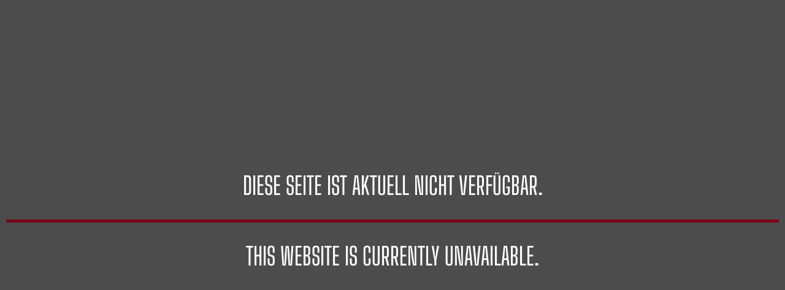

--- FILE ---
content_type: text/css
request_url: https://fabian-schubert-consulting.de/wp-content/uploads/elementor/css/post-11.css?ver=1769677599
body_size: 2120
content:
.elementor-kit-11{--e-global-color-primary:#FFFFFF;--e-global-color-secondary:#9E9E9E;--e-global-color-text:#4C4C4C;--e-global-color-accent:#760217;--e-global-color-kadence1:#3182CE;--e-global-color-kadence2:#2B6CB0;--e-global-color-kadence3:#1A202C;--e-global-color-kadence4:#2D3748;--e-global-color-kadence5:#4A5568;--e-global-color-kadence6:#718096;--e-global-color-kadence7:#EDF2F7;--e-global-color-kadence8:#F7FAFC;--e-global-color-kadence9:#ffffff;--e-global-color-095d822:#7E6464;--e-global-color-4d3f41b:#000000;--e-global-color-bb98b0a:#B30424;--e-global-typography-primary-font-family:"Big Shoulders Display";--e-global-typography-primary-font-size:40px;--e-global-typography-primary-font-weight:500;--e-global-typography-secondary-font-family:"Jost";--e-global-typography-secondary-font-size:30px;--e-global-typography-secondary-font-weight:400;--e-global-typography-text-font-family:"Jost";--e-global-typography-text-font-size:20px;--e-global-typography-text-font-weight:300;--e-global-typography-accent-font-family:"Jost";--e-global-typography-accent-font-size:20px;--e-global-typography-accent-font-weight:500;}.elementor-kit-11.el-is-editing{--global-palette1:#3182CE;--global-palette2:#2B6CB0;--global-palette3:#1A202C;--global-palette4:#2D3748;--global-palette5:#4A5568;--global-palette6:#718096;--global-palette7:#EDF2F7;--global-palette8:#F7FAFC;--global-palette9:#ffffff;}.elementor-kit-11 e-page-transition{background-color:#FFBC7D;}.elementor-kit-11 a{color:var( --e-global-color-accent );}.elementor-kit-11 a:hover{color:var( --e-global-color-secondary );}.elementor-section.elementor-section-boxed > .elementor-container{max-width:1450px;}.e-con{--container-max-width:1450px;}.elementor-widget:not(:last-child){margin-block-end:20px;}.elementor-element{--widgets-spacing:20px 20px;--widgets-spacing-row:20px;--widgets-spacing-column:20px;}{}h1.entry-title{display:var(--page-title-display);}@media(max-width:1024px){.elementor-section.elementor-section-boxed > .elementor-container{max-width:1024px;}.e-con{--container-max-width:1024px;}}@media(max-width:767px){.elementor-section.elementor-section-boxed > .elementor-container{max-width:767px;}.e-con{--container-max-width:767px;}}

--- FILE ---
content_type: text/css
request_url: https://fabian-schubert-consulting.de/wp-content/uploads/elementor/css/post-1549.css?ver=1769677599
body_size: 3035
content:
.elementor-1549 .elementor-element.elementor-element-75fac29:not(.elementor-motion-effects-element-type-background), .elementor-1549 .elementor-element.elementor-element-75fac29 > .elementor-motion-effects-container > .elementor-motion-effects-layer{background-color:var( --e-global-color-text );}.elementor-1549 .elementor-element.elementor-element-75fac29 > .elementor-container{min-height:100vh;}.elementor-1549 .elementor-element.elementor-element-75fac29{transition:background 0.3s, border 0.3s, border-radius 0.3s, box-shadow 0.3s;}.elementor-1549 .elementor-element.elementor-element-75fac29 > .elementor-background-overlay{transition:background 0.3s, border-radius 0.3s, opacity 0.3s;}.elementor-widget-heading .elementor-heading-title{font-family:var( --e-global-typography-primary-font-family ), Sans-serif;font-size:var( --e-global-typography-primary-font-size );font-weight:var( --e-global-typography-primary-font-weight );color:var( --e-global-color-primary );}.elementor-1549 .elementor-element.elementor-element-d6aadf1{text-align:center;}.elementor-widget-divider{--divider-color:var( --e-global-color-secondary );}.elementor-widget-divider .elementor-divider__text{color:var( --e-global-color-secondary );font-family:var( --e-global-typography-secondary-font-family ), Sans-serif;font-size:var( --e-global-typography-secondary-font-size );font-weight:var( --e-global-typography-secondary-font-weight );}.elementor-widget-divider.elementor-view-stacked .elementor-icon{background-color:var( --e-global-color-secondary );}.elementor-widget-divider.elementor-view-framed .elementor-icon, .elementor-widget-divider.elementor-view-default .elementor-icon{color:var( --e-global-color-secondary );border-color:var( --e-global-color-secondary );}.elementor-widget-divider.elementor-view-framed .elementor-icon, .elementor-widget-divider.elementor-view-default .elementor-icon svg{fill:var( --e-global-color-secondary );}.elementor-1549 .elementor-element.elementor-element-91a84cb{--divider-border-style:solid;--divider-color:var( --e-global-color-accent );--divider-border-width:5px;}.elementor-1549 .elementor-element.elementor-element-91a84cb .elementor-divider-separator{width:100%;}.elementor-1549 .elementor-element.elementor-element-91a84cb .elementor-divider{padding-block-start:15px;padding-block-end:15px;}.elementor-1549 .elementor-element.elementor-element-e62018e{text-align:center;}body.elementor-page-1549:not(.elementor-motion-effects-element-type-background), body.elementor-page-1549 > .elementor-motion-effects-container > .elementor-motion-effects-layer{background-color:var( --e-global-color-text );}@media(max-width:1024px){.elementor-widget-heading .elementor-heading-title{font-size:var( --e-global-typography-primary-font-size );}.elementor-widget-divider .elementor-divider__text{font-size:var( --e-global-typography-secondary-font-size );}}@media(max-width:767px){.elementor-widget-heading .elementor-heading-title{font-size:var( --e-global-typography-primary-font-size );}.elementor-widget-divider .elementor-divider__text{font-size:var( --e-global-typography-secondary-font-size );}}